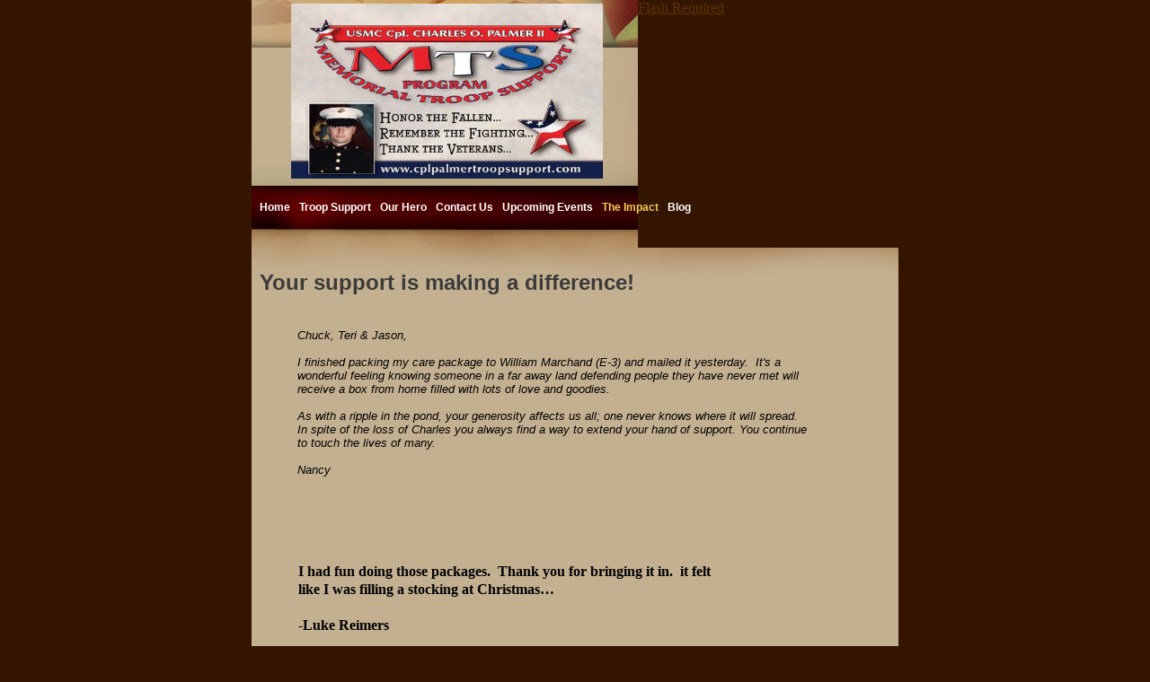

--- FILE ---
content_type: text/html
request_url: http://www.cplpalmertroopsupport.com/Testimonials.html
body_size: 4605
content:
<!DOCTYPE html>
<html>
	<head>
		<!-- <hs:metatags> -->
		<meta http-equiv="Content-Type" content="text/html; charset=UTF-8">
		<meta name="description" content="Serving my country with pride, integrity and honor.">
		<meta name="generator" content="Homestead SiteBuilder">
		<!-- </hs:metatags> -->
		
    
  
		<!-- <hs:title> -->
		<title>Testimonials</title>
		<!-- </hs:title> -->
		<script type="text/javascript">
			<!--
						function reDo() {
						        top.location.reload();
						}
						if (navigator.appName == 'Netscape' && parseInt(navigator.appVersion) < 5) {
						        top.onresize = reDo;
						}
						dom=document.getElementById
					//-->
		</script>
		<script type="text/javascript">
			<!--
							  
						
  var strRelativePagePath = "Testimonials.html".toLowerCase();
  
						
  var strRelativePathToRoot = "";
  



						//-->
		</script>
		<link rel="stylesheet" href="/~media/elements/Text/font_styles_ns4.css" type="text/css">
		<link rel="stylesheet" href="https://fonts.googleapis.com/css?family=Abril+Fatface|Allerta|Arvo|Bitter|Bree+Serif|Cabin|Cookie|Domine|Droid+Sans|Droid+Serif|Grand+Hotel|Josefin+Slab|Lato|Lobster|Lora|Merriweather|Monda|Montserrat|Offside|Old+Standard+TT|Open+Sans|Open+Sans+Condensed|Oswald|Playfair+Display|PT+Sans|PT+Serif|Raleway|Roboto|Roboto+Condensed|Roboto+Slab|Sanchez|Source+Sans+Pro|Tangerine|Ubuntu|Vollkorn|Yanone+Kaffeesatz" type="text/css">
		<style type="text/css">
			@import url(/~media/elements/Text/font_styles.css);
			div.lpxcenterpageouter { text-align: center; position: absolute; top: 0px; left: 0px; width: 100% }
			div.lpxcenterpageinner { position: relative; margin: 0 auto; text-align: left; width: 720px; }
		#footer
		{
			font-family:Arial;
			font-size:12px;
			color:#505050;
			padding: 20px 0 10px;
		}
		#footer a
		{
			color:#505050;
			text-decoration: underline;
		}
		</style>
		<script type="text/javascript">
			<!--
							var unique_id = new Array();
			var form_name = new Array();
			var required = new Array();
			var req_message = new Array();

						//-->
		</script>
		<script type="text/javascript" src="/~media/elements/Multimedia/swfobject.js"></script>
		<STYLE type="text/css">
			<!--
							.navBackgroundQuickSiteMain { background-image:url('/~media/elements/LayoutClipart/undefined'); background-position: undefined; background-repeat:no-repeat }
							.navBackgroundSelectedQuickSiteMain { background-image:url('/~media/elements/LayoutClipart/undefined'); background-position: undefined; background-repeat:no-repeat }
						-->
		</STYLE>
		<script type="text/javascript" src="/~site/Elements/HCUser_Forms_Submit/FormValidation.js">
		</script>
	</head>
	<body bgcolor="#331500" link="#633100" vlink="#633100" alink="#633100" onload="" id="element1" onunload="" scroll="auto">
		<noscript>
			<img height="40" width="373" border="0" alt="" src="/~media/elements/shared/javascript_disabled.gif">
		</noscript>
		<div class="lpxcenterpageouter"><div class="lpxcenterpageinner"><!-- <hs:element9> --><div id="element9" style="position: absolute; width: 430px; height: 276px; z-index: 0;"><div style="overflow: hidden; height: 276px; width: 430px; border: 0px solid #52A8EC; border-radius: 0px; box-shadow: none;"><img height="276" width="430" style="display: block; border-radius: 0px;" title="" alt="" src="files/QuickSiteImages/QS_t01.jpg" /></div></div><!-- </hs:element9> --><!-- <hs:element4> --><div id="element4" style="position: absolute; left: 430px; width: 290px; height: 276px; z-index: 1;"><div id="element4_swf_player" style="visibility:hidden;"><a href="http://www.macromedia.com/go/getflashplayer">Flash Required</a></div><script type="text/javascript">swfobject.embedSWF("files/QuickSiteImages/QS_flash.swf","element4_swf_player",290,276,"9.0.0",false,{},{play: "true",loop: "",quality: "high"},{});</script></div><!-- </hs:element4> --><!-- <hs:element5> --><div id="element5" style="position: absolute; top: 276px; width: 720px; height: 58px; z-index: 2;"><div style="overflow: hidden; height: 58px; width: 720px; border: 0px solid #52A8EC; border-radius: 0px; box-shadow: none;"><img height="58" width="720" style="display: block; border-radius: 0px;" title="" alt="" src="files/QuickSiteImages/QS_t02.jpg" /></div></div><!-- </hs:element5> --><!-- <hs:element6> --><div id="element6" style="position: absolute; top: 332px; width: 720px; height: 995px; z-index: 3;"><table cellspacing="0" border="0" cellpadding="0"><tr><td height="995" bgcolor="#C3B091" width="720"><img height="995" width="720" title="" alt="" style="display: block;" src="/~site/siteapps/shapes.action?CMD=GetRectangleGif&r=195&g=176&b=145"></td></tr></table></div><!-- </hs:element6> --><!-- <hs:element11> --><div id="element11" style="position: absolute; top: 301px; left: 9px; width: 687px; height: 103px; z-index: 4;"><div style="font-size: 1px; line-height: 1px;"><font face="'Arial Black', Arial, Helvetica, sans-serif" color="#3B3B3B" class="size18 ArialBlack18"><b>Your support is making a difference!</b><br></font></div><div style="font-size: 1px; line-height: 1px;"><font face="Arial, Helvetica, sans-serif" color="#3B3B3B" class="size18 Arial18"><b><i></i></b><br></font></div><div style="font-size: 1px; line-height: 1px;"><font face="Arial, Helvetica, sans-serif" color="#3B3B3B" class="size14 Arial14"><br></font></div><div style="font-size: 1px; line-height: 1px;"><font face="Arial, Helvetica, sans-serif" color="#3B3B3B" class="size14 Arial14"><i></i><br></font></div></div><!-- </hs:element11> --><!-- <hs:element8> --><div id="element8" style="position: absolute; top: 224px; left: 9px; width: 412px; height: 14px; z-index: 5;"><div align="left"><SCRIPT type="text/javascript">var nav_element_id="element8";</SCRIPT><div id="nav_version" style="display:none;">1</div><SCRIPT TYPE="text/javascript" SRC="~navs/QuickSiteMain.js"></SCRIPT><TABLE ID="ntb" CELLSPACING="0" CELLPADDING="0" BORDER="0" ><TR ALIGN="CENTER" VALIGN="MIDDLE"><TD><TABLE CELLSPACING="0" CELLPADDING="0" BORDER="0"><TR><TD ALIGN="center" VALIGN="MIDDLE" NOWRAP="NOWRAP" id="QuickSiteMain_Link1" style="cursor: pointer;cursor: hand;color:#FFFFFF;font-size: 1px; line-height: 1px;font-weight: bold;" onmouseover="doMouseChange(nav_QuickSiteMain,this,'1',true);" onmouseout="doMouseChange(nav_QuickSiteMain,this,'1',false);"><A HREF="/index.html" TARGET="_self" STYLE="text-decoration:none;" NAME="Home"><FONT ID="QuickSiteMain_f1" FACE="Arial, Helvetica, sans-serif" CLASS="size9 Arial9" STYLE="color:#FFFFFF">Home</FONT><IMG SRC="/tp.gif" WIDTH="5.0" HEIGHT="1" BORDER="0"></A></TD><TD ALIGN="center" VALIGN="MIDDLE" NOWRAP="NOWRAP" id="QuickSiteMain_Link2" style="cursor: pointer;cursor: hand;color:#FFFFFF;font-size: 1px; line-height: 1px;font-weight: bold;" onmouseover="doMouseChange(nav_QuickSiteMain,this,'2',true);" onmouseout="doMouseChange(nav_QuickSiteMain,this,'2',false);"><A HREF="/photos.html" TARGET="_self" STYLE="text-decoration:none;" NAME="Troop Support"><IMG SRC="/tp.gif" WIDTH="5.0" HEIGHT="1" BORDER="0"><FONT ID="QuickSiteMain_f2" FACE="Arial, Helvetica, sans-serif" CLASS="size9 Arial9" STYLE="color:#FFFFFF">Troop&nbsp;Support</FONT><IMG SRC="/tp.gif" WIDTH="5.0" HEIGHT="1" BORDER="0"></A></TD><TD ALIGN="center" VALIGN="MIDDLE" NOWRAP="NOWRAP" id="QuickSiteMain_Link3" style="cursor: pointer;cursor: hand;color:#FFFFFF;font-size: 1px; line-height: 1px;font-weight: bold;" onmouseover="doMouseChange(nav_QuickSiteMain,this,'3',true);" onmouseout="doMouseChange(nav_QuickSiteMain,this,'3',false);"><A HREF="/journal.html" TARGET="_self" STYLE="text-decoration:none;" NAME="Our Hero"><IMG SRC="/tp.gif" WIDTH="5.0" HEIGHT="1" BORDER="0"><FONT ID="QuickSiteMain_f3" FACE="Arial, Helvetica, sans-serif" CLASS="size9 Arial9" STYLE="color:#FFFFFF">Our&nbsp;Hero</FONT><IMG SRC="/tp.gif" WIDTH="5.0" HEIGHT="1" BORDER="0"></A></TD><TD ALIGN="center" VALIGN="MIDDLE" NOWRAP="NOWRAP" id="QuickSiteMain_Link4" style="cursor: pointer;cursor: hand;color:#FFFFFF;font-size: 1px; line-height: 1px;font-weight: bold;" onmouseover="doMouseChange(nav_QuickSiteMain,this,'4',true);" onmouseout="doMouseChange(nav_QuickSiteMain,this,'4',false);"><A HREF="/contact.html" TARGET="_self" STYLE="text-decoration:none;" NAME="Contact Us"><IMG SRC="/tp.gif" WIDTH="5.0" HEIGHT="1" BORDER="0"><FONT ID="QuickSiteMain_f4" FACE="Arial, Helvetica, sans-serif" CLASS="size9 Arial9" STYLE="color:#FFFFFF">Contact&nbsp;Us</FONT><IMG SRC="/tp.gif" WIDTH="5.0" HEIGHT="1" BORDER="0"></A></TD><TD ALIGN="center" VALIGN="MIDDLE" NOWRAP="NOWRAP" id="QuickSiteMain_Link5" style="cursor: pointer;cursor: hand;color:#FFFFFF;font-size: 1px; line-height: 1px;font-weight: bold;" onmouseover="doMouseChange(nav_QuickSiteMain,this,'5',true);" onmouseout="doMouseChange(nav_QuickSiteMain,this,'5',false);"><A HREF="/Events.html" TARGET="_self" STYLE="text-decoration:none;" NAME="Upcoming Events"><IMG SRC="/tp.gif" WIDTH="5.0" HEIGHT="1" BORDER="0"><FONT ID="QuickSiteMain_f5" FACE="Arial, Helvetica, sans-serif" CLASS="size9 Arial9" STYLE="color:#FFFFFF">Upcoming&nbsp;Events</FONT><IMG SRC="/tp.gif" WIDTH="5.0" HEIGHT="1" BORDER="0"></A></TD><TD ALIGN="center" VALIGN="MIDDLE" NOWRAP="NOWRAP" id="QuickSiteMain_Link6" style="cursor: pointer;cursor: hand;color:#FFFFFF;font-size: 1px; line-height: 1px;font-weight: bold;" onmouseover="doMouseChange(nav_QuickSiteMain,this,'6',true);" onmouseout="doMouseChange(nav_QuickSiteMain,this,'6',false);"><A HREF="/Testimonials.html" TARGET="_self" STYLE="text-decoration:none;" NAME="The Impact"><IMG SRC="/tp.gif" WIDTH="5.0" HEIGHT="1" BORDER="0"><FONT ID="QuickSiteMain_f6" FACE="Arial, Helvetica, sans-serif" CLASS="size9 Arial9" STYLE="color:#FFFFFF">The&nbsp;Impact</FONT><IMG SRC="/tp.gif" WIDTH="5.0" HEIGHT="1" BORDER="0"></A></TD><TD ALIGN="center" VALIGN="MIDDLE" NOWRAP="NOWRAP" id="QuickSiteMain_Link7" style="cursor: pointer;cursor: hand;color:#FFFFFF;font-size: 1px; line-height: 1px;font-weight: bold;" onmouseover="doMouseChange(nav_QuickSiteMain,this,'7',true);" onmouseout="doMouseChange(nav_QuickSiteMain,this,'7',false);"><A HREF="/Blog.html" TARGET="_self" STYLE="text-decoration:none;" NAME="Blog"><IMG SRC="/tp.gif" WIDTH="5.0" HEIGHT="1" BORDER="0"><FONT ID="QuickSiteMain_f7" FACE="Arial, Helvetica, sans-serif" CLASS="size9 Arial9" STYLE="color:#FFFFFF">Blog</FONT></A></TD></TR></TABLE></TD></TR></TABLE><BR/><script type="text/javascript">
	if(typeof(addMouseAndStyleSupportQuickSiteMain) == 'undefined' && typeof(nav_element_id) != 'undefined'){
		var elementDefnDiv = document.getElementById(nav_element_id);
		var tbWasIdentified = 'false';
		for(var i=0;i<elementDefnDiv.childNodes.length;i++){
			if(elementDefnDiv.childNodes[i].tagName == 'DIV') {
				var childDiv = elementDefnDiv.childNodes[i];
				for(var j=0;j<childDiv.childNodes.length;j++){
					if(childDiv.childNodes[j].tagName == 'TABLE' && childDiv.childNodes[j].id == 'ntb'){
						childDiv.childNodes[j].style.display='none';
						tbWasIdentified = 'true';
					}
					if(tbWasIdentified == 'true'){
						break;
					}
				}
			}
			if(tbWasIdentified == 'true'){
				break;
			}
		}
	} else {
		addMouseAndStyleSupportQuickSiteMain(nav_QuickSiteMain);
	}
</script></div></div><!-- </hs:element8> --><!-- <hs:element23> --><div id="element23" style="position: absolute; top: 366px; left: 51px; width: 569px; height: 209px; z-index: 6;"><div style="font-size: 1px; line-height: 1px;"><font face="'Comic Sans MS', Arial, Helvetica, sans-serif" color="#000000" class="size10 ComicSansMS10"><i>Chuck, Teri &amp; Jason,</i><br></font></div><div style="font-size: 1px; line-height: 1px;"><font face="'Comic Sans MS', Arial, Helvetica, sans-serif" color="#000000" class="size10 ComicSansMS10"><i></i><br></font></div><div style="font-size: 1px; line-height: 1px;"><font face="'Comic Sans MS', Arial, Helvetica, sans-serif" color="#000000" class="size10 ComicSansMS10"><i>I finished packing my care package to William Marchand (E-3) and mailed it yesterday.  It&#39;s a wonderful feeling knowing someone in a far away land defending people they have never met will receive a box from home filled with lots of love and goodies.</i><br></font></div><div style="font-size: 1px; line-height: 1px;"><font face="'Comic Sans MS', Arial, Helvetica, sans-serif" color="#000000" class="size10 ComicSansMS10"><i></i><br></font></div><div style="font-size: 1px; line-height: 1px;"><font face="'Comic Sans MS', Arial, Helvetica, sans-serif" color="#000000" class="size10 ComicSansMS10"><i>As with a ripple in the pond, your generosity affects us all; one never knows where it will spread. In spite of the loss of Charles you always find a way to extend your hand of support. You continue to touch the lives of many.</i><br></font></div><div style="font-size: 1px; line-height: 1px;"><font face="'Comic Sans MS', Arial, Helvetica, sans-serif" color="#000000" class="size10 ComicSansMS10"><i></i><br></font></div><div style="font-size: 1px; line-height: 1px;"><font face="'Comic Sans MS', Arial, Helvetica, sans-serif" color="#000000" class="size10 ComicSansMS10"><i>Nancy</i><br></font></div></div><!-- </hs:element23> --><!-- <hs:element24> --><div id="element24" style="position: absolute; top: 627px; left: 52px; width: 461px; height: 76px; z-index: 7;"><div style="font-size: 1px; line-height: 1px;"><font face="'Arial Narrow', Arial, Helvetica, sans-serif" color="#000000" class="size12 ArialNarrow12"><b>I had fun doing those packages.  Thank you for bringing it in.  it felt like I was filling a stocking at Christmas…</b><br></font></div><div style="font-size: 1px; line-height: 1px;"><font face="'Arial Narrow', Arial, Helvetica, sans-serif" color="#000000" class="size12 ArialNarrow12"><b></b><br></font></div><div style="font-size: 1px; line-height: 1px;"><font face="'Arial Narrow', Arial, Helvetica, sans-serif" color="#000000" class="size12 ArialNarrow12"><b>-Luke Reimers </b><br></font></div></div><!-- </hs:element24> --><!-- <hs:element25> --><div id="element25" style="position: absolute; top: 755px; left: 56px; width: 538px; height: 20px; z-index: 8;"><div style="font-size: 1px; line-height: 1px;"><font face="Helvetica, Arial, sans-serif" color="#000000" class="size10 Helvetica10"><br></font></div></div><!-- </hs:element25> --><!-- <hs:element26> --><div id="element26" style="position: absolute; top: 752px; left: 56px; width: 560px; height: 272px; z-index: 9;"><div style="font-size: 1px; line-height: 1px;"><font face="'Courier New', Courier, monospace" color="#000000" class="size11 Courier11"><b>Wilbur, Kris &amp; Kassie                                June 14 2010                                         </b><br></font></div><div style="font-size: 1px; line-height: 1px;"><font face="'Courier New', Courier, monospace" color="#000000" class="size11 Courier11"><b><img src="/tp.gif" alt border="0" width="30" class="lpxtab"/>Thank you for your kind words, thoughts, and prayers. Also thank you for the monster band aids and whoopi cushion; I will put to use everything you were kind enough to send.</b><br></font></div><div style="font-size: 1px; line-height: 1px;"><font face="'Courier New', Courier, monospace" color="#000000" class="size11 Courier11"><b>   I’d like to let you know that my Marines and I are doing well and morale is high. The support of our families and friends like you keep us strung and is a reminder of what we fight for.</b><br></font></div><div style="font-size: 1px; line-height: 1px;"><font face="'Courier New', Courier, monospace" color="#000000" class="size11 Courier11"><b>   I did read Psalm 118 and enjoyed the passage. The Lord is with us all, in him we will all return home safely one day, but not until victory is ours and America is safe. Please embrace each other as I will my family when I return home. Love is happiness and I hope we are all fortunate enough to know its power. </b><br></font></div><div style="font-size: 1px; line-height: 1px;"><font face="'Courier New', Courier, monospace" color="#000000" class="size11 Courier11"><b>                                                                                                           God Bless and Thanks</b><br></font></div><div style="font-size: 1px; line-height: 1px;"><font face="'Courier New', Courier, monospace" color="#000000" class="size11 Courier11"><b>                                                                                                                 Brian J. Oldaker</b><br></font></div></div><!-- </hs:element26> --><!-- <hs:element27> --><div id="element27" style="position: absolute; top: 4px; left: 44px; width: 347px; height: 195px; z-index: 10;"><div style="overflow: hidden; height: 195px; width: 347px; border: 0px solid #52A8EC; border-radius: 0px; box-shadow: none;"><img height="195" width="347" style="display: block; border-radius: 0px;" title="" alt="" src="MTSLogo.jpg" /></div></div><!-- </hs:element27> --><!-- <hs:footer> --><div id="footer" style="position:absolute; top: 1327px; left: 0px; width: 720px; text-align: center;"><span>Website Designed<script src="~globals/footer.js" type="text/javascript"></script> at Homestead&#153; <a target="_blank" href="http://listings.homestead.com">List Your Business for Free</a></span></div><!-- </hs:footer> --></div></div>
		<!-- <hs:realtracker> -->
		<script type="text/javascript">
			var user='1756856790',pp='Testimonials',
			to=-360,cl=1,id='',r='http://web4.realtracker.com/';
		</script>
		<script src="/~site/Scripts_ExternalRedirect/ExternalRedirect.dll?CMD=CMDGetJavaScript&H_SITEID=RTK3&H_AltURL=%2F~site%2FRealTracker%2Fibc90006.js&HSGOTOURL=http%3A%2F%2Fweb4.realtracker.com%2Fnetpoll%2Fjs%2Fibc90006.js" type="text/javascript">
		</script>
		<noscript>
			<img height="1" width="1" border="0" alt="" src="/~site/Scripts_ExternalRedirect/ExternalRedirect.dll?CMD=CMDGetGif&H_SITEID=RTK4&H_AltURL=%2F~site%2Ftp.gif&H_HSGOTOURL=http%3A%2F%2Fweb4.realtracker.com%2Fnetpoll%2Fimulti.asp%3Fuser%3D1756856790%26pn%3D90006%26pp%3DTestimonials%26js%3D0%26b%3D0%26to%3D-360">
		</noscript>
		<!-- </hs:realtracker> -->
	</body>
</html>


--- FILE ---
content_type: application/javascript
request_url: http://www.cplpalmertroopsupport.com/~globals/footer.js
body_size: 196
content:
// footer.js
// stores the name to put into the footer copyright
var addCopyright = true;
var footerName = "Aimee Palmer";
if (addCopyright)
document.write(" by " + footerName + " &#169; 2020 ");
